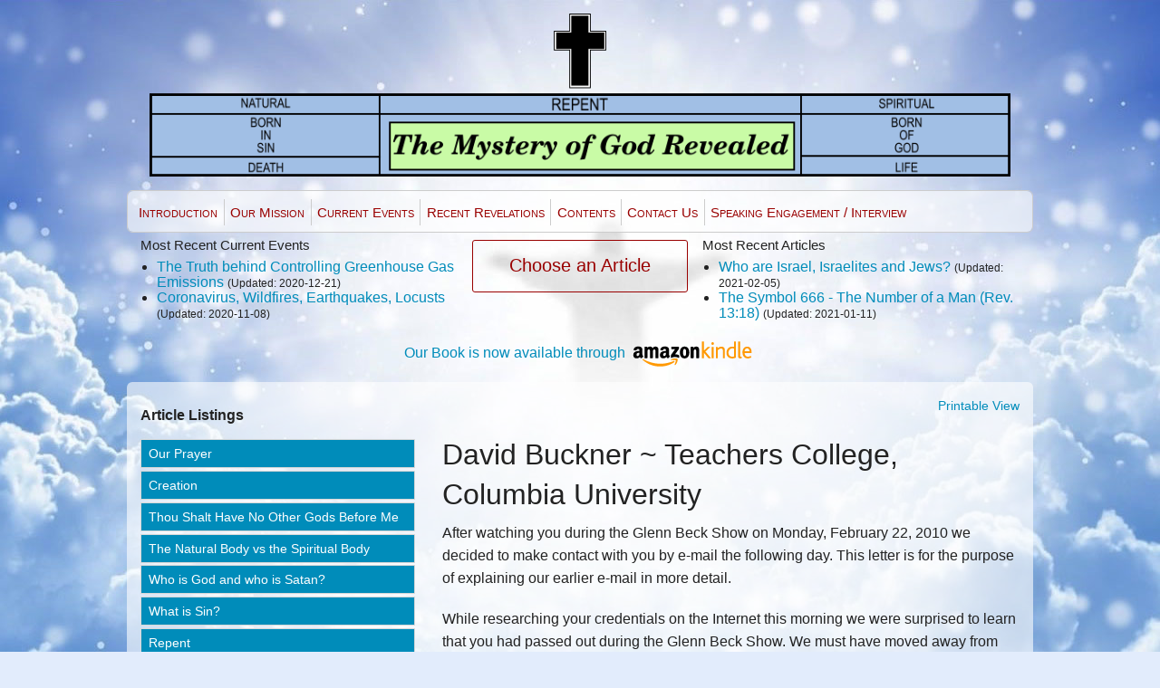

--- FILE ---
content_type: text/html; charset=UTF-8
request_url: https://aworlddeceived.ca/articles/david-buckner-teachers-college-columbia-university
body_size: 59401
content:
<!doctype html>
<html class="no-js" lang="en">
  <head>
    <meta charset="utf-8" />
    <meta name="viewport" content="width=device-width, initial-scale=1.0" />
    <title>David Buckner ~ Teachers College, Columbia University - A World Deceived</title>
	<meta name="description" content="David Buckner ~ When we walked in darkness and according to the spirit of this world we participated at times in the policy-making and decisions of major corporations. ">		
    <link rel="stylesheet" href="/css/foundation.css" />
	<link rel="stylesheet" href="/css/custom.css" />
	<link rel="stylesheet" href="//maxcdn.bootstrapcdn.com/font-awesome/4.3.0/css/font-awesome.min.css">
	<!--[if IE]>
	<style>
	    .top-bar-section ul li > a {
			font-size: 0.95rem !important;
		}
	</style>
	<![endif]-->
    <script src="/js/vendor/modernizr.js"></script>
	<meta name="google-translate-customization" content="78f88dcdeb53880e-7120ec4e36384c0e-gaa0dd394aa78bc92-15"></meta>
  </head>
  <body>
	<script>
	  (function(i,s,o,g,r,a,m){i['GoogleAnalyticsObject']=r;i[r]=i[r]||function(){
	  (i[r].q=i[r].q||[]).push(arguments)},i[r].l=1*new Date();a=s.createElement(o),
	  m=s.getElementsByTagName(o)[0];a.async=1;a.src=g;m.parentNode.insertBefore(a,m)
	  })(window,document,'script','//www.google-analytics.com/analytics.js','ga');

	  ga('create', 'UA-63290919-1', 'auto');
	  ga('send', 'pageview');

	</script>
	
	<header id="toplogo">
		<div class="row">
		<a href="/" title="Locate your favorite business"><img src="/img/header.png" alt="Canada's Local Business Directory"></a>
		</div>
	</header>
	
	<div class="contain-to-grid">
	<div class="top-bar-container">
	<nav class="top-bar" data-topbar role="navigation">
		
  <ul class="title-area">
    <li class="name"></li>
    <li class="toggle-topbar menu-icon"><a href="#"><span>Menu</span></a></li>
  </ul>
<section class="top-bar-section">
<ul class="center">
	<li><a href="/">Introduction</a></li>
	<li class="divider"></li>
	<li><a href="/ourmission">Our Mission</a></li>
	<li class="divider"></li>
	<li><a href="/current-events/">Current Events</a></li>
	<li class="divider"></li>
	<li><a href="/recent-revelations/">Recent Revelations</a></li>
	<li class="divider"></li>
	<li><a href="/contents/">Contents</a></li>
	<li class="divider"></li>
	<li><a href="/contactus/">Contact Us</a></li>
	<li class="divider"></li>
	<li><a href="/speaking/">Speaking Engagement / Interview</a></li>
</ul>
</section>

</nav>
</div>
</div>	<div class="cleared"></div>
	<div class="row translate">
		<div class="large-4 medium-4 small-10 translate">
			<div id="google_translate_element"></div><script type="text/javascript">
			function googleTranslateElementInit() {
			  new google.translate.TranslateElement({pageLanguage: 'en', layout: google.translate.TranslateElement.InlineLayout.HORIZONTAL, autoDisplay: false, gaTrack: true, gaId: 'UA-63290919-1'}, 'google_translate_element');
			}
			</script><script type="text/javascript" src="//translate.google.com/translate_a/element.js?cb=googleTranslateElementInit"></script>
		</div>
	</div>
	<div class="selection-row">
        <div class="left">
            <h4>Most Recent Current Events</h4><ul><li><a href="/current-events/#greehouse-gas-emissions" title="The Truth behind Controlling Greenhouse Gas Emissions">The Truth behind Controlling Greenhouse Gas Emissions</a> <span class="smfont">(Updated: 2020-12-21)</span>
<li><a href="/current-events/#coronavirus" title="Coronavirus, Wildfires, Earthquakes, Locusts">Coronavirus, Wildfires, Earthquakes, Locusts</a> <span class="smfont">(Updated: 2020-11-08)</span>
</ul>        </div>
        <div class="center"><a href="/articles" class="large radius button choose">Choose an Article</a></div>
        <div class="right">
            <h4>Most Recent Articles</h4><ul><li><a href="/articles/who-are-israel-israelites-and-jews" title="Who are Israel, Israelites and Jews?">Who are Israel, Israelites and Jews?</a> <span class="smfont">(Updated: 2021-02-05)</span>
<li><a href="/articles/the-symbol-666-the-number-of-a-man-rev-1318" title="The Symbol 666 - The Number of a Man (Rev. 13:18)">The Symbol 666 - The Number of a Man (Rev. 13:18)</a> <span class="smfont">(Updated: 2021-01-11)</span>
</ul>        </div>
    </div>
	<div class="row center"><a href="http://www.amazon.com/A-World-Deceived-ebook/dp/B004XTCT08/ref=sr_1_1?ie=UTF8&qid=1303908042&sr=1-1-spell" target="_blank">Our Book is now available through <img src="/img/kindle-logo-RGB-01.png"></a></div><a name="top"></a>
<div class="row content">
	<div id="myModal" class="reveal-modal" data-reveal aria-labelledby="modalTitle" aria-hidden="true" role="dialog">
	  
	</div>
	<div class="off-canvas-wrap" data-offcanvas>
	  <div class="inner-wrap">
	    <nav class="tab-bar mobileonly">
	      <section class="left-small">
	        <a class="left-off-canvas-toggle menu-icon" href="#"><span></span>Choose an Article</a>
	      </section>

	    </nav>

	    <aside class="left-off-canvas-menu mobileonly" id="mobilemenu">
	      <ul class="off-canvas-list">
	        <li><label>Choose Item</label></li>
	        	<li><a href="/articles/our-prayer" title="Our Prayer" class="side">Our Prayer</a>
<li><a href="/articles/creation" title="Creation" class="side">Creation</a>
<li><a href="/articles/thou-shalt-have-no-other-gods-before-me" title="Thou Shalt Have No Other Gods Before Me" class="side">Thou Shalt Have No Other Gods Before Me</a>
<li><a href="/articles/the-natural-body-vs-the-spiritual-body" title="The Natural Body vs the Spiritual Body" class="side">The Natural Body vs the Spiritual Body</a>
<li><a href="/articles/who-is-god-and-who-is-satan" title="Who is God and who is Satan?" class="side">Who is God and who is Satan?</a>
<li><a href="/articles/what-is-sin" title="What is Sin?" class="side">What is Sin?</a>
<li><a href="/articles/repent" title="Repent" class="side">Repent</a>
<li><a href="/articles/the-true-christ-vs-false-christs" title="The True Christ vs False Christs" class="side">The True Christ vs False Christs</a>
<li><a href="/articles/who-are-israel-israelites-and-jews" title="Who are Israel, Israelites and Jews?" class="side">Who are Israel, Israelites and Jews?</a>
<li><a href="/articles/church-and-what-it-means" title="Church and what it means" class="side">Church and what it means</a>
<li><a href="/articles/born-of-god" title="Born of God" class="side">Born of God</a>
<li><a href="/articles/victory-over-sin" title="Victory Over Sin" class="side">Victory Over Sin</a>
<li><a href="/articles/the-resurrection-of-jesus-christ" title="The Resurrection of Jesus Christ" class="side">The Resurrection of Jesus Christ</a>
<li><a href="/articles/victory-over-illnesses-and-physical-afflictions" title="Victory Over Illnesses and Physical Afflictions" class="side">Victory Over Illnesses and Physical Afflictions</a>
<li><a href="/articles/god-not-a-quick-solution" title="God ~ Not a quick Solution" class="side">God ~ Not a quick Solution</a>
<li><a href="/articles/god-heareth-not-sinners" title="God heareth not sinners" class="side">God heareth not sinners</a>
<li><a href="/articles/the-mystery-of-god-revealed" title="The Mystery of God Revealed" class="side">The Mystery of God Revealed</a>
<li><a href="/articles/what-happens-when-people-die-is-there-a-heaven" title="What happens when people die - Is there a heaven?" class="side">What happens when people die - Is there a heaven?</a>
<li><a href="/articles/christmas-strictly-a-pagan-celebration" title="Christmas: Strictly a Pagan Celebration" class="side">Christmas: Strictly a Pagan Celebration</a>
<li><a href="/articles/easter-strictly-a-pagan-celebration" title="Easter: Strictly a Pagan Celebration" class="side">Easter: Strictly a Pagan Celebration</a>
<li><a href="/articles/the-mystery-babylon" title="The Mystery Babylon" class="side">The Mystery Babylon</a>
<li><a href="/articles/the-mystery-of-the-lost-day" title="The Mystery of the Lost Day" class="side">The Mystery of the Lost Day</a>
<li><a href="/articles/world-history-and-developments-in-the-middle-east" title="World History and Developments in the Middle East" class="side">World History and Developments in the Middle East</a>
<li><a href="/articles/churchill-speech-in-1899-on-islam-proven-true" title="Churchill Speech in 1899 on Islam Proven True" class="side">Churchill Speech in 1899 on Islam Proven True</a>
<li><a href="/articles/clash-of-civilizations" title="Clash of Civilizations" class="side">Clash of Civilizations</a>
<li><a href="/articles/the-decline-and-fall-of-a-divided-nation-matthew-1225" title="The Decline and Fall of a Divided Nation (Matthew 12:25)" class="side">The Decline and Fall of a Divided Nation (Matthew 12:25)</a>
<li><a href="/articles/popes-and-the-princes-of-this-world" title="Popes and the Princes of This World" class="side">Popes and the Princes of This World</a>
<li><a href="/articles/the-symbol-666-the-number-of-a-man-rev-1318" title="The Symbol 666 - The Number of a Man (Rev. 13:18)" class="side">The Symbol 666 - The Number of a Man (Rev. 13:18)</a>
<li><a href="/articles/papal-infallibility-contradictions-and-spiritual-blindness" title="Papal Infallibility, Contradictions and Spiritual Blindness" class="side">Papal Infallibility, Contradictions and Spiritual Blindness</a>
<li><a href="/articles/shroud-of-turin-a-hoax" title="Shroud of Turin a Hoax" class="side">Shroud of Turin a Hoax</a>
<li><a href="/articles/natural-disasters-earthquakes-tornadoes-tsunamis-typhoons-famines-floods-droughts-wildfires-and-pest" title="Natural Disasters ~ Earthquakes, Tornadoes, Tsunamis, Typhoons, Famines, Floods, Droughts, Wildfires and Pestilences" class="side">Natural Disasters ~ Earthquakes, Tornadoes, Tsunamis, Typhoons, Famines, Floods, Droughts, Wildfires and Pestilences</a>
<li><a href="/articles/signs-of-the-times-being-ignored" title="Signs of the Times being Ignored" class="side">Signs of the Times being Ignored</a>
<li><a href="/articles/the-virgin-birth-and-the-appearances-of-mary" title="The Virgin Birth and the Appearances of Mary" class="side">The Virgin Birth and the Appearances of Mary</a>
<li><a href="/articles/the-abortion-issue-when-does-life-begin" title="The Abortion Issue ~ When Does Life Begin?" class="side">The Abortion Issue ~ When Does Life Begin?</a>
<li><a href="/articles/sainthood-by-the-pope" title="Sainthood by the Pope" class="side">Sainthood by the Pope</a>
<li><a href="/articles/the-abomination-of-desolation" title="The Abomination of Desolation" class="side">The Abomination of Desolation</a>
<li><a href="/articles/judging-born-again" title="Judging ~ Born Again" class="side">Judging ~ Born Again</a>
<li><a href="/articles/speaking-in-tongues" title="Speaking in Tongues" class="side">Speaking in Tongues</a>
<li><a href="/articles/tithing" title="Tithing" class="side">Tithing</a>
<li><a href="/articles/parable-of-the-travelers" title="Parable of the Travelers" class="side">Parable of the Travelers</a>
<li><a href="/articles/boston-university-school-of-theology-and-stonehill-college" title="Boston University ~ School of Theology and Stonehill College" class="side">Boston University ~ School of Theology and Stonehill College</a>
<li><a href="/articles/emory-university-and-its-false-teachings" title="Emory University and its false teachings" class="side">Emory University and its false teachings</a>
<li><a href="/articles/atlantic-school-of-theology-halifax-nova-scotia" title="Atlantic School of Theology ~ Halifax, Nova Scotia" class="side">Atlantic School of Theology ~ Halifax, Nova Scotia</a>
<li><a href="/articles/rob-fennell-atlantic-school-of-theology-halifax-nova-scotia" title="Rob Fennell - Atlantic School of Theology ~ Halifax, Nova Scotia" class="side">Rob Fennell - Atlantic School of Theology ~ Halifax, Nova Scotia</a>
<li><a href="/articles/false-apostles-and-false-christs" title="False Apostles and False Christs" class="side">False Apostles and False Christs</a>
<li><a href="/articles/a-thief-and-a-robber" title="A Thief and a Robber" class="side">A Thief and a Robber</a>
<li><a href="/articles/mormon-church-cult-and-spiritual-harlot" title="Mormon Church ~ Cult and Spiritual Harlot" class="side">Mormon Church ~ Cult and Spiritual Harlot</a>
<li><a href="/articles/the-christian-broadcasting-network" title="The Christian Broadcasting Network" class="side">The Christian Broadcasting Network</a>
<li><a href="/articles/billy-graham-evangelistic-association-bgea" title="Billy Graham Evangelistic Association (BGEA)" class="side">Billy Graham Evangelistic Association (BGEA)</a>
<li><a href="/articles/100-huntley-street-crossroads" title="100 Huntley Street ~ Crossroads" class="side">100 Huntley Street ~ Crossroads</a>
<li><a href="/articles/the-house-of-yahweh" title="The House of Yahweh" class="side">The House of Yahweh</a>
<li><a href="/articles/you-need-not-that-any-man-teach-you" title="You Need Not That Any Man Teach You" class="side">You Need Not That Any Man Teach You</a>
<li><a href="/articles/can-christianity-or-any-other-religion-save-you" title="Can Christianity or Any Other Religion Save You?" class="side">Can Christianity or Any Other Religion Save You?</a>
<li><a href="/articles/panama-city-and-panama-city-beach-florida" title="Panama City and Panama City Beach, Florida" class="side">Panama City and Panama City Beach, Florida</a>
<li><a href="/articles/cape-breton-nova-scotia" title="Cape Breton, Nova Scotia" class="side">Cape Breton, Nova Scotia</a>
<li><a href="/articles/wilmington-ohio" title="Wilmington, Ohio" class="side">Wilmington, Ohio</a>
<li><a href="/articles/will-there-be-a-cure-for-cancer-and-aids" title="Will there be a Cure for Cancer and Aids?" class="side">Will there be a Cure for Cancer and Aids?</a>
<li><a href="/articles/will-there-be-a-cure-for-mental-health" title="Will there be a Cure for Mental Health?" class="side">Will there be a Cure for Mental Health?</a>
<li><a href="/articles/foundations-out-of-course-march-1995" title="Foundations Out of Course ~ March, 1995" class="side">Foundations Out of Course ~ March, 1995</a>
<li><a href="/articles/sexual-abuse-in-the-churches" title="Sexual Abuse in the Churches" class="side">Sexual Abuse in the Churches</a>
<li><a href="/articles/sexual-abuse-vatican-involvement" title="Sexual Abuse ~ Vatican Involvement" class="side">Sexual Abuse ~ Vatican Involvement</a>
<li><a href="/articles/pope-s-envoy-to-run-discredited-catholic-order" title="Pope's envoy to run discredited Catholic order" class="side">Pope's envoy to run discredited Catholic order</a>
<li><a href="/articles/files-show-how-la-church-leaders-controlled-damage" title="Files show how L.A. church leaders controlled damage" class="side">Files show how L.A. church leaders controlled damage</a>
<li><a href="/articles/chicago-archdiocese-hid-decades-of-child-sex-abuse" title="Chicago Archdiocese hid decades of child sex abuse" class="side">Chicago Archdiocese hid decades of child sex abuse</a>
<li><a href="/articles/catholic-diocese-of-helena-montana-filing-for-bankruptcy" title="Catholic diocese of Helena, Montana filing for bankruptcy" class="side">Catholic diocese of Helena, Montana filing for bankruptcy</a>
<li><a href="/articles/vatican-policies-allowed-priests-to-rape-children" title="Vatican policies allowed priests to rape children, UN report says" class="side">Vatican policies allowed priests to rape children, UN report says</a>
<li><a href="/articles/vatican-scandal-heats-up" title="Vatican Scandal Heats Up" class="side">Vatican Scandal Heats Up</a>
<li><a href="/articles/archdiocese-reaches-210-million-dollar-settlement" title="Archdiocese Reaches $210 Million Dollar Settlement" class="side">Archdiocese Reaches $210 Million Dollar Settlement</a>
<li><a href="/articles/influence-of-the-media" title="Influence of the Media" class="side">Influence of the Media</a>
<li><a href="/articles/cnn-belief-blog-sign-of-the-times" title="CNN Belief Blog ~ Sign of the Times" class="side">CNN Belief Blog ~ Sign of the Times</a>
<li><a href="/articles/tony-evans-pastor-of-oak-cliff-bible-fellowship-church-dallas-texas-" title="Tony Evans ~ pastor of Oak Cliff Bible Fellowship Church, Dallas, Texas " class="side">Tony Evans ~ pastor of Oak Cliff Bible Fellowship Church, Dallas, Texas </a>
<li><a href="/articles/rick-warren-pastor-of-saddleback-church" title="Rick Warren ~ pastor of Saddleback Church" class="side">Rick Warren ~ pastor of Saddleback Church</a>
<li><a href="/articles/barack-obama-president-of-the-united-states-of-america" title="Barack Obama ~ President of the United States of America" class="side">Barack Obama ~ President of the United States of America</a>
<li><a href="/articles/julia-gillard-prime-minister-of-australia" title="Julia Gillard ~ Prime Minister of Australia" class="side">Julia Gillard ~ Prime Minister of Australia</a>
<li><a href="/articles/bill-o-reilly-fox-news" title="Bill O'Reilly ~ Fox News" class="side">Bill O'Reilly ~ Fox News</a>
<li><a href="/articles/glenn-beck-fox-news" title="Glenn Beck ~ Fox News" class="side">Glenn Beck ~ Fox News</a>
<li><a href="/articles/david-buckner-teachers-college-columbia-university" title="David Buckner ~ Teachers College, Columbia University" class="side">David Buckner ~ Teachers College, Columbia University</a>
<li><a href="/articles/jon-meacham-newsweek" title="Jon Meacham ~ Newsweek" class="side">Jon Meacham ~ Newsweek</a>
<li><a href="/articles/the-family-international" title="The Family International" class="side">The Family International</a>
<li><a href="/articles/when-will-the-world-end" title="When Will the World End?" class="side">When Will the World End?</a>
	      </ul>
	    </aside>

	    <section class="main-section">
			<div class="large-4 columns sidebar desktoponly" id="desktopmenu">
				<div class="sidebox">
	<strong>Article Listings</strong><br />
<ul class="side-nav">
<li><a href="/articles/our-prayer" title="Our Prayer" class="side">Our Prayer</a>
<li><a href="/articles/creation" title="Creation" class="side">Creation</a>
<li><a href="/articles/thou-shalt-have-no-other-gods-before-me" title="Thou Shalt Have No Other Gods Before Me" class="side">Thou Shalt Have No Other Gods Before Me</a>
<li><a href="/articles/the-natural-body-vs-the-spiritual-body" title="The Natural Body vs the Spiritual Body" class="side">The Natural Body vs the Spiritual Body</a>
<li><a href="/articles/who-is-god-and-who-is-satan" title="Who is God and who is Satan?" class="side">Who is God and who is Satan?</a>
<li><a href="/articles/what-is-sin" title="What is Sin?" class="side">What is Sin?</a>
<li><a href="/articles/repent" title="Repent" class="side">Repent</a>
<li><a href="/articles/the-true-christ-vs-false-christs" title="The True Christ vs False Christs" class="side">The True Christ vs False Christs</a>
<li><a href="/articles/who-are-israel-israelites-and-jews" title="Who are Israel, Israelites and Jews?" class="side">Who are Israel, Israelites and Jews?</a>
<li><a href="/articles/church-and-what-it-means" title="Church and what it means" class="side">Church and what it means</a>
<li><a href="/articles/born-of-god" title="Born of God" class="side">Born of God</a>
<li><a href="/articles/victory-over-sin" title="Victory Over Sin" class="side">Victory Over Sin</a>
<li><a href="/articles/the-resurrection-of-jesus-christ" title="The Resurrection of Jesus Christ" class="side">The Resurrection of Jesus Christ</a>
<li><a href="/articles/victory-over-illnesses-and-physical-afflictions" title="Victory Over Illnesses and Physical Afflictions" class="side">Victory Over Illnesses and Physical Afflictions</a>
<li><a href="/articles/god-not-a-quick-solution" title="God ~ Not a quick Solution" class="side">God ~ Not a quick Solution</a>
<li><a href="/articles/god-heareth-not-sinners" title="God heareth not sinners" class="side">God heareth not sinners</a>
<li><a href="/articles/the-mystery-of-god-revealed" title="The Mystery of God Revealed" class="side">The Mystery of God Revealed</a>
<li><a href="/articles/what-happens-when-people-die-is-there-a-heaven" title="What happens when people die - Is there a heaven?" class="side">What happens when people die - Is there a heaven?</a>
<li><a href="/articles/christmas-strictly-a-pagan-celebration" title="Christmas: Strictly a Pagan Celebration" class="side">Christmas: Strictly a Pagan Celebration</a>
<li><a href="/articles/easter-strictly-a-pagan-celebration" title="Easter: Strictly a Pagan Celebration" class="side">Easter: Strictly a Pagan Celebration</a>
<li><a href="/articles/the-mystery-babylon" title="The Mystery Babylon" class="side">The Mystery Babylon</a>
<li><a href="/articles/the-mystery-of-the-lost-day" title="The Mystery of the Lost Day" class="side">The Mystery of the Lost Day</a>
<li><a href="/articles/world-history-and-developments-in-the-middle-east" title="World History and Developments in the Middle East" class="side">World History and Developments in the Middle East</a>
<li><a href="/articles/churchill-speech-in-1899-on-islam-proven-true" title="Churchill Speech in 1899 on Islam Proven True" class="side">Churchill Speech in 1899 on Islam Proven True</a>
<li><a href="/articles/clash-of-civilizations" title="Clash of Civilizations" class="side">Clash of Civilizations</a>
<li><a href="/articles/the-decline-and-fall-of-a-divided-nation-matthew-1225" title="The Decline and Fall of a Divided Nation (Matthew 12:25)" class="side">The Decline and Fall of a Divided Nation (Matthew 12:25)</a>
<li><a href="/articles/popes-and-the-princes-of-this-world" title="Popes and the Princes of This World" class="side">Popes and the Princes of This World</a>
<li><a href="/articles/the-symbol-666-the-number-of-a-man-rev-1318" title="The Symbol 666 - The Number of a Man (Rev. 13:18)" class="side">The Symbol 666 - The Number of a Man (Rev. 13:18)</a>
<li><a href="/articles/papal-infallibility-contradictions-and-spiritual-blindness" title="Papal Infallibility, Contradictions and Spiritual Blindness" class="side">Papal Infallibility, Contradictions and Spiritual Blindness</a>
<li><a href="/articles/shroud-of-turin-a-hoax" title="Shroud of Turin a Hoax" class="side">Shroud of Turin a Hoax</a>
<li><a href="/articles/natural-disasters-earthquakes-tornadoes-tsunamis-typhoons-famines-floods-droughts-wildfires-and-pest" title="Natural Disasters ~ Earthquakes, Tornadoes, Tsunamis, Typhoons, Famines, Floods, Droughts, Wildfires and Pestilences" class="side">Natural Disasters ~ Earthquakes, Tornadoes, Tsunamis, Typhoons, Famines, Floods, Droughts, Wildfires and Pestilences</a>
<li><a href="/articles/signs-of-the-times-being-ignored" title="Signs of the Times being Ignored" class="side">Signs of the Times being Ignored</a>
<li><a href="/articles/the-virgin-birth-and-the-appearances-of-mary" title="The Virgin Birth and the Appearances of Mary" class="side">The Virgin Birth and the Appearances of Mary</a>
<li><a href="/articles/the-abortion-issue-when-does-life-begin" title="The Abortion Issue ~ When Does Life Begin?" class="side">The Abortion Issue ~ When Does Life Begin?</a>
<li><a href="/articles/sainthood-by-the-pope" title="Sainthood by the Pope" class="side">Sainthood by the Pope</a>
<li><a href="/articles/the-abomination-of-desolation" title="The Abomination of Desolation" class="side">The Abomination of Desolation</a>
<li><a href="/articles/judging-born-again" title="Judging ~ Born Again" class="side">Judging ~ Born Again</a>
<li><a href="/articles/speaking-in-tongues" title="Speaking in Tongues" class="side">Speaking in Tongues</a>
<li><a href="/articles/tithing" title="Tithing" class="side">Tithing</a>
<li><a href="/articles/parable-of-the-travelers" title="Parable of the Travelers" class="side">Parable of the Travelers</a>
<li><a href="/articles/boston-university-school-of-theology-and-stonehill-college" title="Boston University ~ School of Theology and Stonehill College" class="side">Boston University ~ School of Theology and Stonehill College</a>
<li><a href="/articles/emory-university-and-its-false-teachings" title="Emory University and its false teachings" class="side">Emory University and its false teachings</a>
<li><a href="/articles/atlantic-school-of-theology-halifax-nova-scotia" title="Atlantic School of Theology ~ Halifax, Nova Scotia" class="side">Atlantic School of Theology ~ Halifax, Nova Scotia</a>
<li><a href="/articles/rob-fennell-atlantic-school-of-theology-halifax-nova-scotia" title="Rob Fennell - Atlantic School of Theology ~ Halifax, Nova Scotia" class="side">Rob Fennell - Atlantic School of Theology ~ Halifax, Nova Scotia</a>
<li><a href="/articles/false-apostles-and-false-christs" title="False Apostles and False Christs" class="side">False Apostles and False Christs</a>
<li><a href="/articles/a-thief-and-a-robber" title="A Thief and a Robber" class="side">A Thief and a Robber</a>
<li><a href="/articles/mormon-church-cult-and-spiritual-harlot" title="Mormon Church ~ Cult and Spiritual Harlot" class="side">Mormon Church ~ Cult and Spiritual Harlot</a>
<li><a href="/articles/the-christian-broadcasting-network" title="The Christian Broadcasting Network" class="side">The Christian Broadcasting Network</a>
<li><a href="/articles/billy-graham-evangelistic-association-bgea" title="Billy Graham Evangelistic Association (BGEA)" class="side">Billy Graham Evangelistic Association (BGEA)</a>
<li><a href="/articles/100-huntley-street-crossroads" title="100 Huntley Street ~ Crossroads" class="side">100 Huntley Street ~ Crossroads</a>
<li><a href="/articles/the-house-of-yahweh" title="The House of Yahweh" class="side">The House of Yahweh</a>
<li><a href="/articles/you-need-not-that-any-man-teach-you" title="You Need Not That Any Man Teach You" class="side">You Need Not That Any Man Teach You</a>
<li><a href="/articles/can-christianity-or-any-other-religion-save-you" title="Can Christianity or Any Other Religion Save You?" class="side">Can Christianity or Any Other Religion Save You?</a>
<li><a href="/articles/panama-city-and-panama-city-beach-florida" title="Panama City and Panama City Beach, Florida" class="side">Panama City and Panama City Beach, Florida</a>
<li><a href="/articles/cape-breton-nova-scotia" title="Cape Breton, Nova Scotia" class="side">Cape Breton, Nova Scotia</a>
<li><a href="/articles/wilmington-ohio" title="Wilmington, Ohio" class="side">Wilmington, Ohio</a>
<li><a href="/articles/will-there-be-a-cure-for-cancer-and-aids" title="Will there be a Cure for Cancer and Aids?" class="side">Will there be a Cure for Cancer and Aids?</a>
<li><a href="/articles/will-there-be-a-cure-for-mental-health" title="Will there be a Cure for Mental Health?" class="side">Will there be a Cure for Mental Health?</a>
<li><a href="/articles/foundations-out-of-course-march-1995" title="Foundations Out of Course ~ March, 1995" class="side">Foundations Out of Course ~ March, 1995</a>
<li><a href="/articles/sexual-abuse-in-the-churches" title="Sexual Abuse in the Churches" class="side">Sexual Abuse in the Churches</a>
<li><a href="/articles/sexual-abuse-vatican-involvement" title="Sexual Abuse ~ Vatican Involvement" class="side">Sexual Abuse ~ Vatican Involvement</a>
<li><a href="/articles/pope-s-envoy-to-run-discredited-catholic-order" title="Pope's envoy to run discredited Catholic order" class="side">Pope's envoy to run discredited Catholic order</a>
<li><a href="/articles/files-show-how-la-church-leaders-controlled-damage" title="Files show how L.A. church leaders controlled damage" class="side">Files show how L.A. church leaders controlled damage</a>
<li><a href="/articles/chicago-archdiocese-hid-decades-of-child-sex-abuse" title="Chicago Archdiocese hid decades of child sex abuse" class="side">Chicago Archdiocese hid decades of child sex abuse</a>
<li><a href="/articles/catholic-diocese-of-helena-montana-filing-for-bankruptcy" title="Catholic diocese of Helena, Montana filing for bankruptcy" class="side">Catholic diocese of Helena, Montana filing for bankruptcy</a>
<li><a href="/articles/vatican-policies-allowed-priests-to-rape-children" title="Vatican policies allowed priests to rape children, UN report says" class="side">Vatican policies allowed priests to rape children, UN report says</a>
<li><a href="/articles/vatican-scandal-heats-up" title="Vatican Scandal Heats Up" class="side">Vatican Scandal Heats Up</a>
<li><a href="/articles/archdiocese-reaches-210-million-dollar-settlement" title="Archdiocese Reaches $210 Million Dollar Settlement" class="side">Archdiocese Reaches $210 Million Dollar Settlement</a>
<li><a href="/articles/influence-of-the-media" title="Influence of the Media" class="side">Influence of the Media</a>
<li><a href="/articles/cnn-belief-blog-sign-of-the-times" title="CNN Belief Blog ~ Sign of the Times" class="side">CNN Belief Blog ~ Sign of the Times</a>
<li><a href="/articles/tony-evans-pastor-of-oak-cliff-bible-fellowship-church-dallas-texas-" title="Tony Evans ~ pastor of Oak Cliff Bible Fellowship Church, Dallas, Texas " class="side">Tony Evans ~ pastor of Oak Cliff Bible Fellowship Church, Dallas, Texas </a>
<li><a href="/articles/rick-warren-pastor-of-saddleback-church" title="Rick Warren ~ pastor of Saddleback Church" class="side">Rick Warren ~ pastor of Saddleback Church</a>
<li><a href="/articles/barack-obama-president-of-the-united-states-of-america" title="Barack Obama ~ President of the United States of America" class="side">Barack Obama ~ President of the United States of America</a>
<li><a href="/articles/julia-gillard-prime-minister-of-australia" title="Julia Gillard ~ Prime Minister of Australia" class="side">Julia Gillard ~ Prime Minister of Australia</a>
<li><a href="/articles/bill-o-reilly-fox-news" title="Bill O'Reilly ~ Fox News" class="side">Bill O'Reilly ~ Fox News</a>
<li><a href="/articles/glenn-beck-fox-news" title="Glenn Beck ~ Fox News" class="side">Glenn Beck ~ Fox News</a>
<li><a href="/articles/david-buckner-teachers-college-columbia-university" title="David Buckner ~ Teachers College, Columbia University" class="side">David Buckner ~ Teachers College, Columbia University</a>
<li><a href="/articles/jon-meacham-newsweek" title="Jon Meacham ~ Newsweek" class="side">Jon Meacham ~ Newsweek</a>
<li><a href="/articles/the-family-international" title="The Family International" class="side">The Family International</a>
<li><a href="/articles/when-will-the-world-end" title="When Will the World End?" class="side">When Will the World End?</a>
</ul>
</div>			</div>
			<div class="currentcontent">
			<div class="row article"><div class="large-12 columns">
<p class="printable"><a href="https://www.aworlddeceived.ca/articles/david-buckner-teachers-college-columbia-university/yes" data-reveal-id="myModal" data-reveal-ajax="true">Printable View</a></p>
<div id="window"><h1>David Buckner ~ Teachers College, Columbia University</h1>
<p>After watching you during the Glenn Beck Show on Monday, February 22, 2010 we decided to make contact with you by e-mail the following day. This letter is for the purpose of explaining our earlier e-mail in more detail.</p>

<p>While researching your credentials on the Internet this morning we were surprised to learn that you had passed out during the Glenn Beck Show. We must have moved away from the TV set at that point as we did not know what had happened when we wrote you earlier.</p>

<p>Checking your credentials we learned that you are the President of Bottom Line Training &amp; Consulting Inc., a firm specializing in change management, cultural integration, and strategic efficiency modeling. Your consulting experience has included work with a number of major corporations. You are also an Adjunct Assistant Professor of Psychology and Education at the Teachers College of Columbia University.</p>

<p>As ministers of Christ and stewards of the mysteries of God, it is our hope that through this letter you will come to the understanding and wisdom and knowledge of God, who will give abundantly to all those that reach out to him in truth.</p>

<p>If you have had a chance to review the pages and articles of our website you will have noticed that there is a natural and a spiritual body as spoken of by the apostle Paul in Corinthians 15:44 and that the members of the natural body (people of this world) are separated from God and as such do not understand the Bible and the things of the Spirit of God: for they are foolishness unto him: neither can he know them, because they are spiritually discerned (1 Cor. 2:14).</p>

<p>All this we have explained to the people of this world through the information we have provided on our website and God&#39;s message of repentance. To repent does not mean what you have been conditioned to believe as a result of religious and man-made doctrines that have spread throughout the world for the last two thousand years.</p>

<p>To repent means to turn from darkness to light and from the power of Satan unto God (Acts 26:18). It should be noted that by nature mankind is under the power of the spirit of darkness or referred to as Satan. For more information on the process of repentance we invite you to read the article <a href="http://www.aworlddeceived.ca/articles/repent">Repent</a> listed on this website.</p>

<p>Now throughout the history of this world, mankind has always loved darkness rather than light (John 3:19) and prefers to live in its natural state and separated from God and prefers to believe in a lie. For this reason mankind is unable to understand God&#39;s message of repentance or is able to see God&#39;s hand or judgment at work in this present world.</p>

<p>We have contacted you in order to explain things according to the spirit of man (discernment between darkness and light), so when God makes his visitation, people will know that God sent us as His messengers with a message of truth.</p>

<p>Consider the discussion about the policies of your government. They do not understand (and do not desire so) what spirit they serve and that this is all God&#39;s doing as a result of their unbelief. In truth the governments of this world are ruled by the spirit of this world (darkness), they are controlled by the rich and they only serve the rich (Banks, Wall Street, Big-Business, etc.).</p>

<p>When we walked in darkness and according to the spirit of this world we participated at times in the policy-making and decisions of major corporations. They were always made behind closed doors and only served the aspirations of the company and its self-serving officials but never its employees or customers. The bailouts of the Banks, Wall Street, Big Business and Insurance Companies are a good example. The misfortunes of Toyota are no mistake.</p>

<p>Wouldn&#39;t it have been nice to be part of the Health Care Summit in Washington recently and explain that the confrontation and conversation by the lawmakers of the land and the rhetoric by the media made for great theater that was all in vain. They do not understand that the &quot;Health Care System&quot; is already bankrupt and that there will be no solutions in the future.</p>

<p>In the nineteen seventies I took a computer course and developed a glossary of terms to better understand standard computer language. The definition we came up with for the word &#39;System&#39; was as follows: &quot;A system is a planned method in a controlled environment with enforced disciplines.&quot;</p>

<p>If you explore the three areas that define a system, you will discover that the health care system cannot survive. It does not depend how much control the government has over its policies or how much money it can afford to pay for people&#39;s medical care but rather how much people will depend on it. That is what determines the cost. Reviewing the work your company specializes in as consultants, you should be able to understand that any time you have a system that spends more than it is able to generate in income, has no chance of survival. The balance sheet of a country works in a similar fashion.</p>

<p>My Mom raised nine children and all I can remember was my family having a bottle of aspirin in the house when we grew up and I do not ever remember when anyone in my family depended on the opinion of a doctor while we grew up. This is only fifty to sixty years ago and as you can see a lot has changed during that time. During the last fifty years mankind has developed an insatiable appetite for a cure of every disease or relief for every pain and ache that has now resulted in a staggering increase of the annual health care costs. &#39;Out of control&#39; is a better way to describe the failing system.</p>

<p>Dr. John Hamm was the former Premier for the Province of Nova Scotia in Canada from 1999 to 2006. He stated that if the Province failed to contain rising health care spending, it would take up 100 percent of the provincial budget by 2025. The fact that Dr. Hamm was a Canadian Physician before he got involved in politics made his statement even more credible.</p>

<p>Today we know of people that rely on the medical profession, doctors, hospitals and specialists on almost a daily basis, while there is a God that has power over all flesh. This is the message we communicate to this world on a daily basis but unfortunately mankind has chosen to refuse to listen to God&#39;s voice and message of repentance. We wrestle not with flesh and blood, but against principalities, against powers, against the rulers of darkness of this world, against spiritual wickedness in high places (Ephesians 6:12).</p>

<p>You yourself will come to know that the wisdom you have taught over the years at Columbia University is after the wisdom and spirit of this world and not after God (1 Cor. 2:4-16). You must be able to recognize by now that your wisdom is not able to provide people with any solutions for the problems mankind has created.</p>

<p>The media, as the voice of this world for the last hundred years, has acted very much like the governments of this world. It is a closely knit group of self-serving people and the so-called elite of society that jostle for position and ratings to swell their own coffers and those of their employers. As part of their divisive agenda (CNN vs. Fox) they communicate messages that appeal to people and that they think people like to hear, similar to the way religious leaders communicate their deceptive messages in order to add to the numbers of their ministries and congregations to swell their own coffers.</p>

<p>To give you a better understanding of the media industry and the effects it has had on society and the people of this world, we invite you to read the article<a href="http://www.aworlddeceived.ca/articles/influence-of-the-media"> Influence of the Media</a> listed on this website. Since you appeared on the Glenn Beck Show we would like you to know that the Electronic media will fall in the same way as the print-media. This includes also the Publishing Industry. People will come to know and many already have, that the Bible answers every question mankind has ever dared to ask. It is the only book mankind ever needed to read. The Word of God is a discerner of the thoughts and the intents of the heart for every believer (Hebrews 4:12). The day will come and is already here that people will burn the books that have been written as they will realize that they were written after the wisdom and knowledge of man and provide no answers or solutions for people&#39;s problems (Acts 19:19).</p>

<p>Let this serve as confirmation that every question you may raise in the future or ask of us, we will answer with words from the Bible - without exception. The Bible is the very Word of God and in fact is God (John 1:1). The Bible provides solutions and answers for everything that mankind ever wanted to know. Unless you repent you will not be able to understand our answers but please know that no prophecy of the scripture is of any private interpretation (2 Peter 1:20).</p>

<p>Now we are not ignorant of the devices of the powers of darkness and the spirit of this world (2 Cor. 2:11) and please know that one day is with the Lord as a thousand years, and a thousand years as one day but please be certain of this one thing, that since God came into this world in the Name of Jesus Christ, mankind has gone about to establish his own righteousness but have not submitted themselves unto the righteousness of God (Romans 10:3).</p>

<p>Consider Mr. Roland Martin for example, a member of the media and a regular contributor to CNN. He is an American journalist and syndicated columnist with Creators Syndicate. He also earned a master&#39;s degree in Christians Communications at Louisiana Baptist University.</p>

<p>Now before anyone can claim himself to be a Christian Communicator, one needs to know Christ first. Mr. Martin was born in sin and unless he repents he will die in his sin. He does not know Christ as he is separated from God and spiritually blind. He is a communicator of a false Christ and the god of this world and transformed himself into an apostle of Christ (2 Cor. 11:13-15). His book &#39;Listening to the Spirit Within&#39; refers to the spirit of darkness and an image of a false god. In his book he writes about 50 Perspectives of Faith and even gives a spiritual lesson from Sex in the City.</p>

<p>While there is only one faith, the faith he writes about is without foundation and the wisdom he was taught at Louisiana Baptist University was after the wisdom of men and of this world and not after God (1 Cor. 2:5,6). In fact he was deceived and now deceives others (2 Tim. 3:13). As it is written in Matthew 24:24; For there shall arise false Christs, and false prophets, and shall show great signs and wonders; insomuch that, if it were possible, they shall deceive the very elect. For a better understanding of all those that deceive this whole world we invite you to read the articles <a href="http://www.aworlddeceived.ca/articles/the-mystery-babylon">The Mystery Babylon</a> and <a href="http://www.aworlddeceived.ca/articles/false-apostles-and-false-christs">False Apostles and False Christs</a> listed on this website.</p>

<p>Like the religious leaders of this world, there are also many in the media that claim themselves to be wise and professionals in religious matters. This is a deception that guides and leads people further away from God. Trust us, this world would be better served if Fox and CNN cancelled all of the shows of their so-called high profile personalities and stars (e.g. Larry King, Glenn Beck, Bill O&#39;Reilly, etc.) but we know that even if they did there only would be others, worse and more deceptive than the ones whose names we just mentioned. They will all continue to play the fiddle while their country is on fire and while it is going the way of the &#39;Hummer&#39; they still will not listen. In case you have not heard, they recently announced that they have suspended the manufacture of the Hummer. While it only got ten miles to the gallon there will be no-more, the time of the Hummer is finished. So will be it be with the ways of this world.</p>

<p>Let me remind you of the words as they are written in Acts 2:18-20. And on my servants and on my handmaidens I will pour out in those days of my Spirit; and they shall prophecy: And I will show wonders in heaven above, and signs in the earth beneath; blood, and fire, and vapour of smoke: The sun shall be turned into darkness, and the moon into blood, before that great and notable day of the Lord come.</p>

<p>Consider the Glenn Beck Show of February 25, 2010 during which he introduced three authors. The first one was Bruce Feiler, the author of America&#39;s Prophet. During the show Mr. Feiler explained how in his book he compares the Statue of Liberty to the journey of Moses through the wilderness and to the Promised Land. Unless Mr. Feiler repents he will never know Moses and understand the purpose of the journey of the Israelites through the desert and what is meant by the Promised Land. In truth the Promised Land was a foretaste and reference to God&#39;s Kingdom to come, while the journey through the wilderness relates to the journey of repentance by every believer in this present world. It had nothing to do with the United States of America. Only Mr. Feiler&#39;s high-minded thinking twisted a story, which he stole (John 10:1) from the Bible, and used it for his own purpose to deceive all those that read his book.</p>

<p>Ben Sherwood, author of the Survivors Club now claims that the Survivors Club has the resources that can help people to survive and help them during difficult times, including colon, breast cancer, alcoholism, depression and all other forms of illnesses and diseases. They even make the claim to be able to save lives. If things work that well for the members of his club, why is there any further discussion on health care? In truth nobody has ever been healed, that too is a deception.</p>

<p>They also claim to be able to help you if you face bankruptcy, bad credit and all other problems relating to financial issues. However, in order for anyone to find out if they are a survivor, they require to complete a totally inane quiz to see if they qualify. Yes, the quiz includes questions about God of which he has no knowledge and if you have money to invest you can even become an investor. In short, the Survivors Club deceives all those that subscribe to it.</p>

<p>His third guest was Joshua Ramo who is the author of The Age of the Unthinkable, in which he explains what people can do about the constant changes in the new world disorder and the many surprises and challenges it brings. For a better understanding of a new world order we invite Mr. Ramo to read the article <a href="http://www.aworlddeceived.ca/articles/when-will-the-world-end">When Will the World End?</a> listed on this website.</p>

<p>Never before, in the history of mankind has there been so much falsehood to distort God&#39;s message and the voice of His servants. But thanks be to God, who is about to bring many changes to this present world, and unless you have been asleep the last thirty years that day is already here.</p>

<p>As we have spoken of in other articles and as you may have already noticed, God is bringing all of man&#39;s work to nought and has started to pull down all of this world&#39;s strongholds that include the religions of every faith, the medical profession, the business community (legal profession and the media), governments and political leaders, sports and entertainment. For it is written, I will destroy the wisdom of the wise, and will bring to nothing the understanding of the prudent. Where is the wise? where is the scribe? where is the disputer of this world? hath not God made foolish the wisdom of this world? (1 Cor. 1:19,20)</p>

<p>Most people that contact us know that something is drastically wrong with this present world and that everything seems to be upside down but as it was in the days of Noah, the party will continue (Matthew 24:39-39). For a better understanding of the sign of the times we invite you to read the article <a href="http://www.aworlddeceived.ca/articles/foundations-out-of-course-march-1995">Foundations Out of Course</a> listed on this website.</p>

<p>Please remember that during the days of Noah only few were saved, that is eight souls. When God chose the Israelites and took them out of bondage in 1,320 BC, the number of adults over twenty years of age who left Egypt is stated in Exodus 12:37 at about six hundred thousand. Allowing the normal proportion of children to such a host, we may infer that the total number was probably between one to two millions. Of these, only two - Joshua and Caleb - were left of the adults who crossed the Red Sea. With these exceptions, the entire adult generation died in the wilderness.</p>

<p>God is no respecter of persons as God judges all of mankind according to their work</p>

<p>(1 Peter 1:17). Two thousand years after God came into this world in the name of Jesus Christ and set an example for all the believers to follow, only few desire to believe in His message of repentance (Matthew 7:14).</p>

<p>As part of nature even trees and plants have more common sense as their leaves turn towards the first sign of light and most flowers close up at the first sign of darkness.</p>

<p>Mankind in turn prefers darkness over light (John 3:10) and continues to take pleasure in following after those that have turned the truth into a lie (Romans 1:25).</p>

<p>They still prefer to listen to all those who claim to preach the gospel of Christ, but who in truth spread a false gospel. They speak about the end of this world (e.g. Jack Van Impe), and bring fear into the hearts of people to swell their own bank accounts, by getting people to purchase videos, books and other materials that speak about a false Christ, and the end of times that cannot bring salvation.</p>

<p>There are many others who use the pitiful plight of the starving masses in the world, or diseases like Cancer and AIDS, to swell their own coffers. You can also add earthquakes to that.</p>

<p>Mankind still believes that the stock market is the leading indicator and barometer of the state of the world, but a study of the history of the stock market, which can be traced back to over 200 years, will show that it was designed and developed to make the rich &#39;richer&#39;.</p>

<p>It is similar to the tax laws, which were written by the rich for the rich, with all the consequences that this world is facing now.</p>

<p>The unfortunate thing is that unless people repent (similar to the journey by the Israelites through the wilderness) and God reveals Himself to them, they will never be able to understand the mystery of God and they will remain spiritually blind. The story of Job is also a story of repentance and was about the battle between Satan and God, the same battle every believer will experience during the journey of repentance and the journey back to God. Unless people repent they will not be able to understand the story of Job and their prayers will also be in vain (Matthew 15:9) as God does heareth not sinners: but if any man doeth his will, him he heareth (John 9:31). This is why we tell mankind everywhere to repent and turn from darkness to light and from the power of Satan (whose power mankind is under) unto God (Acts 26:18), including yourself.</p>

<p>Just like everyone that reads our message of repentance, you have a personal choice to make and if you are able to acknowledge that you are under the power of sin and repent, God will gradually reveal Himself to you and show you that the people of this world believe in a god that by nature is no god (Galatians 4:8). We are just God&#39;s messengers but it is up to every individual to make the decision to seek the ways of the true and living God. Every man has been given the choice between life and death but we have an assurance that God will reach out to all those, whose minds have been blinded by the vail that is upon their heart but which vail is done away with in Christ (2 Cor. 3:14-16).</p>

<p>The future will confirm that you and the people of your country, along with the rest of the world, follow after an image of a false god and that God&#39;s judgment upon this world is no coincidence. He has the power over life and death and everything is His doing as He is the author of all things. Trust us all the earthquakes this year are no coincidence. As we have already written to many people already: if there had been one righteous person in the eyes of God in Haiti, he would have spared the whole island of Haiti and so it is with the country of Chile.</p>

<p>The day the earthquake shook the country of Chile, the media spent the whole day talking about the tsunami that was going to engulf the coastline of the countries along the Pacific Rim, while they refuse to talk about or discuss the tsunami that is triggered by the spirit of darkness that is engulfing, not only coastal communities but every country throughout the world. We will write more on this at a later date to show people that we spoke (prophesied) of all this in our letter to Mr. Jay Witherbee, Director of News for CTV Atlantic (Nova Scotia, Canada) and his staff on May 28, 2009. The unfortunate part is that even if one was to be raised from the dead they would not believe us (Luke 16:31).</p>

<p>Consider Larry King&#39;s interview recently with the Dalai Lama, who Larry King referred to as His Holiness. The Dalai Lama is not holy all (only God is Holy) and his interview was without substance and the questions and answers were without wisdom and knowledge. Some of the answers by the Dalai Lama were rather disturbing, compounded with a series of babblings that made no sense and that deceived all those that follow after his doctrines, in which there is no salvation.</p>

<p>The Dalai Lama is no different than all the other religious leaders of this world. They are like newly painted tombs, that appear beautiful on the outside, but within they are full of dead men&#39;s bones, and of all uncleanness. Even so outwardly they appear righteous unto men, but within they are full of hypocrisy and iniquity (Matthew 23:27,28).</p>

<p>Larry King and the Dalai Lama do not know what spirit they serve and what spirit they are of (Luke 9:55) as they are spiritually blind, and unless they repent they will die in their sin and they will never know that the love and peace they speak of is after the spirit of this world and not of god (John 5:42). Please know that even Jesus Christ did not pray for this world (John 17:9).</p>

<p>When Barack Obama closes his speeches with: God bless you and may God bless the United States of America, he does not refer to the true and living God but rather an image of a false god and spirit of this world (darkness).</p>

<p>In due course we will post this letter on our website to show mankind that our testimony was of the only true and living God and we know that his testimony is true (John 21:24).</p>

<p>Our rejoicing is this, the testimony of our conscience, that in simplicity and godly sincerity, not with fleshly wisdom, but by the grace of God, we have had our conversation with you in the world, and more abundantly to you-ward (2 Cor. 1:12) as we declared unto you the testimony of God (1 Cor. 2:1).</p>

<p>Matthew 11:6. And blessed is he, whosoever shall not be offended in me.</p>

<p>We welcome your questions and of all those that share in the reading of this letter.</p>

<p>In His Service.</p>

<p><strong>Andy &amp; Dianne van den Berg<br />
(<a href="mailto:info@aworlddeceived.ca">info@aworlddeceived.ca</a>)</strong></p>
<p style="text-align: center;"><a href="#top">Back to Top</a></p>
</div></div></div>
			</div>
	    </section>

	  <a class="exit-off-canvas mobileonly"></a>

	  </div>
	</div>
</div>
<iframe name="print_frame" width="0" height="0" frameborder="0" src="about:blank"></iframe>

<footer>
	<div class="row">
		<div class="large-7 columns footermenu">
			<p><a href="/privacy">Privacy Policy</a>
			<a href="/tos">Terms &amp; Conditions</a>
			<a href="/publishing">Publishing Info</a>
			<a href="/contactus">Contact Us</a>
		</p>
		</div>
		<div class="large-5 columns">
			<p>Copyright &copy; 2026 <a href="/">FSMI Publishing</a> All Rights Reserved</p>
		</div>
</footer>
<!--<script src="/js/vendor/jquery.js"></script>-->
<script src="//ajax.googleapis.com/ajax/libs/jquery/1.10.2/jquery.min.js"></script>
<script>window.jQuery || document.write('<script src="/js/vendor/jquery.js"><\/script>')</script>
<script src="/js/foundation.min.js"></script>
<script src="/js/foundation/foundation.offcanvas.js"></script>
<script>
printDivCSS = new String ('<link href="http://www.aworlddeceived.ca/css/foundation.css" rel="stylesheet" type="text/css"><link href="http://www.aworlddeceived.ca/css/custom.css" rel="stylesheet" type="text/css">');
function printDiv(divId) {
    window.frames["print_frame"].document.body.innerHTML=printDivCSS + "<IMG SRC=\"/img/header.png\" style=\"width: 100%; max-width: 680px;\" aLT=\"Born of God - Spiritual - Life - Repent - The Mystery of God Revealed\"><br />" + document.getElementById(divId).innerHTML;
    window.frames["print_frame"].window.focus();
    window.frames["print_frame"].window.print();
}
</script><script>
	$(function(){
	    $(document).foundation({
			offcanvas : {
			    // Sets method in which offcanvas opens.
			    // [ move | overlap_single | overlap ]
			    open_method: 'move', 
			    // Should the menu close when a menu link is clicked?
			    // [ true | false ]
			    close_on_click : false
			},
	        abide: {
	            patterns: {
	                password: /^(.){8,}$/,
					lmax75: /^(.){,75}$/,
					specialfield: /^((25[0-5]|2[0-4][0-9]|1[0-9][0-9]|[1-9][0-9]|[0-9])\.){3}(25[0-5]|2[0-4][0-9]|1[0-9][0-9]|[1-9][0-9]|[0-9])$/
	            }
	        }
	    });
	});
	
	$(document).ready(function(){
/*		if($('.desktoponly').css('display') == 'none') {
			$( "#mobile" ).load( "/menu.txt" );
		}
		if($('.mobileonly').css('display') == 'none') {
			$( "#desktopmenu" ).load( "/menu2.txt" );
		}
*/		
		$('.side').on('click', function(e) {
			$('.off-canvas-wrap').foundation('offcanvas', 'hide', 'move-right');
		});
		$(document).on("click",".submit-button",function(){
			var form = $(this).closest("form");
			//console.log(form);
			form.submit();
		});
		// show a dialog box when clicking on a link
		$('.deletelisting').on('click', function(e) {
	        e.preventDefault();
			var addressValue = $(this).attr("href");
	        $.Zebra_Dialog('Are you sure you want to delete this listing? This is <strong>not reversible</strong>.', {
			    'type':     'question',
			    'title':    'Confirm Delete',
			    'buttons':  [
			                    {caption: 'Yes', callback: function() { window.location.href = addressValue; }},
			                    {caption: 'No'}
			                ]
			});
	    });
		$('.hidelisting').on('click', function(e) {
	        e.preventDefault();
			var addressValue = $(this).attr("href");
	        $.Zebra_Dialog('Are you sure you want to <strong>Deactivate</strong> this listing? This means it will not be visible to the public any longer.', {
			    'type':     'question',
			    'title':    'Please Confirm',
			    'buttons':  [
			                    {caption: 'Yes', callback: function() { window.location.href = addressValue; }},
			                    {caption: 'No'}
			                ]
			});
	    });
		$('.showlisting').on('click', function(e) {
	        e.preventDefault();
			var addressValue = $(this).attr("href");
	        $.Zebra_Dialog('Are you sure you want to <strong>Activate</strong> this listing?', {
			    'type':     'question',
			    'title':    'Please Confirm',
			    'buttons':  [
			                    {caption: 'Yes', callback: function() { window.location.href = addressValue; }},
			                    {caption: 'No'}
			                ]
			});
	    });
	});
	$('#updatepass').change(function() {
		$('#acc_pword').attr('disabled', ! this.checked);
		$('#acc_pword_confirm').attr('disabled', ! this.checked);
	});
	
	$('#forgot').on('click', function(e) {
        e.preventDefault();
		$("#forgotpassword").show("slow");
    });

</script>
</body>
</html>


--- FILE ---
content_type: text/css
request_url: https://aworlddeceived.ca/css/custom.css
body_size: 8669
content:
body {
	background: #E2ECFC url('../img/page-back.jpg') top center no-repeat fixed;
	margin:0;
	padding: 0;
}
header {
	padding: 15px 0;
	text-align: center;
}
header img {
	width: 95%;
	max-width: 1000px;
}
.contain-to-grid {
    background: none;
}
.top-bar {
	background: rgba(255,255,255,0.6);
	border-radius: 6px;
	padding: 1px 6px;
	
}

.selection-row {
    margin: 0 auto;
    max-width: 1000px;
    display: flex;
    justify-content: center;
    align-items: flex-start;
    line-height: 1.2;
}
.selection-row h4 {
    font-size: 15px;
    margin-bottom: 5px;
}
.selection-row ul li {
    line-height: 1.1;
}
.selection-row .left, .selection-row .right {
    max-width: 37%;
    min-width: 37%;
    padding: 0 10px;
}
.smfont {
    font-size: 12px;
}
.selection-row .center {
    max-width: 25%;
    min-width: 25%;
}
.cc {
	text-align: right;
}
.cc strong {
	float: left;
}
.small-1a {
    width: 12.33333%; }
.small-1a.columns, .small-11a.columns {
	padding-left: 0 !important;
	padding-right: 0 !important;
}

.small-11a {
    width: 87.66667%; }

@media only screen and (min-width: 64.0625em) {
.top-bar-section > ul > .divider, .top-bar-section > ul > [role="separator"] {
	height: 1.8rem;
}
.top-bar-section > ul > .divider {
	border-right: solid 1px #ccc;
	margin: 8px 0 0 0;
}
}
.top-bar-section .divider {
	border-top: solid 1px #ccc;
}
.top-bar-container {
	border: 1px #ccc solid;
	border-radius: 6px;
	position: relative;
}
.contain-to-grid .top-bar-container {
	max-width: 62.5rem;
	margin: 0 auto;
}
.top-bar.expanded .title-area {
	background: rgba(255,255,255,0.6);
	border-radius: 6px 6px 0 0;
	padding: 1px 6px;
	border-top: 1px #ccc solid;
	border-left: 1px #ccc solid;
	border-right: 1px #ccc solid;
}
@media only screen and (max-width: 64.0625em) {
.top-bar-section {
	background: rgba(255,255,255,0.6);
	border-radius: 0 0 6px 6px;
	padding: 1px 6px;
	border-bottom: 1px #ccc solid;
	border-left: 1px #ccc solid;
	border-right: 1px #ccc solid;
}
}
.choose {
	margin: 0.5rem 0 !important;
	padding: 1rem 2.5rem 1.0625rem !important;
	background-color: transparent !important;
	border: 1px #900 solid;
	color: #900 !important;
}
.choose:hover, .choose:focus {
	background-color: #A1BFE5 !important;
	color: #333 !important;
	border: 1px #333 solid;
}
.content {
	margin-top: 15px;
	background: rgba(255,255,255,0.6);
	border-radius: 6px;
}
.top-bar-section ul li {
	background: none !important;
}
.top-bar-section li a:not(.button) {
    background: none !important;   
}

.top-bar-section li a:not(.button):hover {
    background: #990000 !important;
	color: #fff !important;
}

.top-bar-section ul li.active > a {
    background: #990000 !important;
	color: #fff !important;
}

.top-bar-section ul li.active > a:hover {
    background: none !important;   
}

.top-bar-section ul li > a {
	color: #990000;
	font-variant: small-caps; 
	font-size: 0.94rem;
	
}

@media all and (-ms-high-contrast: none), (-ms-high-contrast: active) {
/* IE10+ CSS styles go here */
	.top-bar-section ul li > a {
		font-size: 0.94rem;
	}
}

.top-bar-section li:not(.has-form) a:not(.button) {
	padding: 0 0.40rem;
	
}
.top-bar .toggle-topbar.menu-icon a {
	color: #333;
}
.top-bar .toggle-topbar.menu-icon a span::after {
	box-shadow: 0px 0px 0px 1px #333, 0px 7px 0px 1px #333, 0px 14px 0px 1px #333;
}
.top-bar-section li.active:not(.has-form) a:not(.button) {
	padding: 0 0.35rem;
}
.printable {
	text-align: right; 
	font-size: 0.9em;
}
.goog-te-combo {
	max-width: 65%;
}
.cc {
	padding-left: 0 !important;
}
.loginbox {
	padding-top: 20px;
}
button.xsmall, .button.xsmall {
	padding: 0.275rem 0.55rem 0.3375rem;
}
.center {
	text-align: center;
}
.translate {
	margin: 0 auto;
}
a.white {
	background: rgba(255,255,255,0.6);
	border-radius: 3px;
	padding: 1px 6px;
	color: #A1BFE5;
}
footer {
	background: none repeat scroll 0% 0% #333;
	color: #888;
	font-size: 0.9em;
	padding: 12px 0 24px 0;
	margin-top: 30px;
	
}
footer p {
	font-size: 0.9em;
}
footer a:link, footer a:visited {
	font-size: 0.9em;
	color: #888;
}
footer a:hover {
	color: #fff;
}
footer .footermenu a:link {
	padding: 0 15px;
}
footer .center {
	text-align: center;
}
.mobileonly {
	display: none;
}
.tab-bar .menu-icon {
	text-indent: 2.8875rem;
}
.tab-bar .menu-icon {
	width: 10.8125rem;
}
.tab-bar-section.middle {
	left: 9.8125rem;
	right: 9.8125rem;
}
.h5 {
	color: #FF0000 !important;
	
}
.insidecontent {
	padding: 15px;
}
.currentcontent {
	width: 66.66667%;
	float: left;
	padding-left: 0.9375rem;
	padding-right: 0.9375rem;
	padding-top: 0.9rem;
}
@media only screen and (max-width: 64.0625em) {
	footer {
		text-align: center;
	}
	footer .footermenu a:link {
		padding: 0 8px;
	}
	.mobileonly {
		display: block;
	}
	.currentcontent {
		width: 100%;
		float: none;
	}
}


.contact-label {
	float:left;
	width: 125px;
	padding-right: 8px;
}
.contact-info {
	float: left;
}
.desktoponly {
	display: none;
}
@media only screen and (min-width: 64.0625em) {
	.contact-info {
		width: 100%;
	}
	.desktoponly {
		display: block;
	}
}
.cleared {
	clear: both;
}
#search-banner {
	background: #2E559C;
	background-image: -ms-linear-gradient(top, #4A79BC 0%, #2E559C 100%);
	background-image: -moz-linear-gradient(top, #4A79BC 0%, #2E559C 100%);
	background-image: -o-linear-gradient(top, #4A79BC 0%, #2E559C 100%);
	background-image: -webkit-gradient(linear, left top, left bottom, color-stop(0, #4A79BC), color-stop(1, #2E559C));
	background-image: -webkit-linear-gradient(top, #4A79BC 0%, #2E559C 100%);
	background-image: linear-gradient(to bottom, #4A79BC 0%, #2E559C 100%);
	color: #fff;
	
}
#search-banner h1, #search-banner h3 {
	color: #fff;
	padding: 0;
	margin: 0;
	line-height: 1.1;
	text-align: center;
}
#search-banner h3 {
	padding-bottom: 10px;
	color: #D4D2D2;
}
#search-banner label {
	color: #fff;
	font-weight: bold;
	font-size: 1.0em;
}
.breadcrumbs {
	margin-top: 10px;
}
.sidebar, .sidebar-l, .sidebar-r {
	margin-top: 25px;
}
.sidebar-r {
	display: none;
}
@media only screen and (max-width: 40em) {
	.sidebar-l {
		display: none;
	}
	.sidebar-r {
		display: block;
	}
}

.side-nav li {
	margin: 0 0 .2em 0;
	background: #008CBA;
	border: 1px #D8D8D8 solid;
}
.side-nav li a {
	padding: 0.25rem 0.5rem !important;
	color: #fff !important;
}
.side-nav li a:hover {
	background: #990000 !important;
}

.special { display: none; }
.inactive {
	
}
.content {

}
.content h1 {
	font-size: 2.0rem;
}
.article h3, .article h5 {
	color: #900;
	font-size: 1.05rem;
}
.panel.inactive {
    background: #FFFFD6;
 }
.panel.pending {
    background: #CAFFCD;
 }
.provincebox, .frontbox {
	height: 119px;
	overflow: hidden;
}
.frontbox h5 a:link, .medfont h5 a:link, .provincebox h5 a:link, .frontbox h5 a:visited, .medfont h5 a:visited, .provincebox h5 a:visited {
	color: #333;
}
.smallfont p, .smallfont a {
	font-size: 0.85em;
	line-height: 0.9em;
}
.medfont p, .medfont a {
	font-size: 0.9em;
	line-height: 0.95em;
}
#forgotpassword {
	display: none;
}
.addlisting {
	margin-right: 30px;
}
select[multiple], select[size] { height: auto; background-image: none; }
#log {
	display: none;
}
.ms-container {
	margin: 0 0 1rem;
}
.error .ms-container {
	margin: 0 0 0;
}
.sidebox {
	padding: 0 0 20px 0;
}
img.footerbanner {
	width: 100%;
	max-width: 468px;
}
hr.top {
	margin-top: 0;
}
.homemain {
	margin-top: 30px;
}
input[type=radio].with-font,
input[type=checkbox].with-font {
    border: 0;
    clip: rect(0 0 0 0);
    height: 1px;
    margin: -1px;
    overflow: hidden;
    padding: 0;
    position: absolute;
    width: 1px;
}
.largefont {
	font-size: 1.3em;
}
    
input[type=radio].with-font ~ label:before,
input[type=checkbox].with-font ~ label:before {
    font-family: FontAwesome;
    display: inline-block;
    content: "\f1db";
    letter-spacing: 10px;
    font-size: 1.3em;
    color: #535353;
    width: 1.5em;
}

input[type=radio].with-font:checked ~ label:before,
input[type=checkbox].with-font:checked ~ label:before  {
    content: "\f00c";
    font-size: 1.3em;
    color: #D07A39;
    letter-spacing: 5px;
}
input[type=checkbox].with-font ~ label:before {        
    content: "\f096";
}
input[type=checkbox].with-font:checked ~ label:before {
    content: "\f046";        
    color: #D07A39;
}
input[type=radio].with-font:focus ~ label:before,
input[type=checkbox].with-font:focus ~ label:before,
input[type=radio].with-font:focus ~ label,
input[type=checkbox].with-font:focus ~ label
{                
    color: #D07A39;
}

ul.dashed {
  margin: 0;
}
ul.dashed {
  list-style-type: none;
}
ul.dashed > li {
  text-indent: -12px;
}
ul.dashed > li:before {
  content: "-";
  padding-right: 7px;
  text-indent: -5px;
  
}
.featured {
	color: #990000 !important;
}
.featured2 {
	color: #008CBA !important;
}
.featured3 {
	color: #9900FF !important;
}
.righttext {
	text-align: right;
}

--- FILE ---
content_type: text/plain
request_url: https://www.google-analytics.com/j/collect?v=1&_v=j102&a=1651588611&t=pageview&_s=1&dl=https%3A%2F%2Faworlddeceived.ca%2Farticles%2Fdavid-buckner-teachers-college-columbia-university&ul=en-us%40posix&dt=David%20Buckner%20~%20Teachers%20College%2C%20Columbia%20University%20-%20A%20World%20Deceived&sr=1280x720&vp=1280x720&_u=IEBAAEABAAAAACAAI~&jid=1788848679&gjid=1136685974&cid=1917492023.1769437914&tid=UA-63290919-1&_gid=301125021.1769437914&_r=1&_slc=1&z=1267862786
body_size: -451
content:
2,cG-Z25NGDKG7L